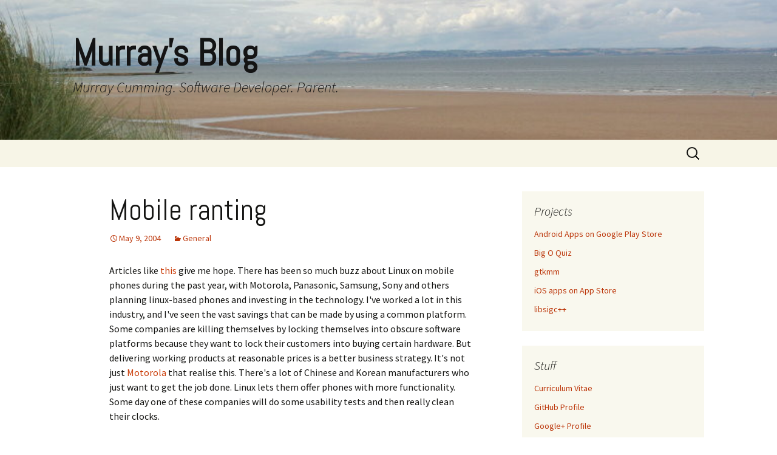

--- FILE ---
content_type: text/html; charset=UTF-8
request_url: https://www.murrayc.com/permalink/2004/05/09/pstrongmobile-rantingstrong/
body_size: 8957
content:
<!DOCTYPE html>
<html lang="en-US">
<head>
	<meta charset="UTF-8">
	<meta name="viewport" content="width=device-width">
	<title>Mobile ranting | Murray&#039;s Blog</title>
	<link rel="profile" href="https://gmpg.org/xfn/11">
	<link rel="pingback" href="https://www.murrayc.com/blog/xmlrpc.php">
	<meta name='robots' content='max-image-preview:large' />
<script id="cookieyes" type="text/javascript" src="https://cdn-cookieyes.com/client_data/383274a667dcf2df3588e608/script.js"></script><link rel='dns-prefetch' href='//fonts.googleapis.com' />
<link rel="alternate" type="application/rss+xml" title="Murray&#039;s Blog &raquo; Feed" href="https://www.murrayc.com/feed/" />
<link rel="alternate" type="application/rss+xml" title="Murray&#039;s Blog &raquo; Comments Feed" href="https://www.murrayc.com/comments/feed/" />
<link rel="alternate" title="oEmbed (JSON)" type="application/json+oembed" href="https://www.murrayc.com/wp-json/oembed/1.0/embed?url=https%3A%2F%2Fwww.murrayc.com%2Fpermalink%2F2004%2F05%2F09%2Fpstrongmobile-rantingstrong%2F" />
<link rel="alternate" title="oEmbed (XML)" type="text/xml+oembed" href="https://www.murrayc.com/wp-json/oembed/1.0/embed?url=https%3A%2F%2Fwww.murrayc.com%2Fpermalink%2F2004%2F05%2F09%2Fpstrongmobile-rantingstrong%2F&#038;format=xml" />
<style id='wp-img-auto-sizes-contain-inline-css'>
img:is([sizes=auto i],[sizes^="auto," i]){contain-intrinsic-size:3000px 1500px}
/*# sourceURL=wp-img-auto-sizes-contain-inline-css */
</style>
<style id='wp-emoji-styles-inline-css'>

	img.wp-smiley, img.emoji {
		display: inline !important;
		border: none !important;
		box-shadow: none !important;
		height: 1em !important;
		width: 1em !important;
		margin: 0 0.07em !important;
		vertical-align: -0.1em !important;
		background: none !important;
		padding: 0 !important;
	}
/*# sourceURL=wp-emoji-styles-inline-css */
</style>
<link rel='stylesheet' id='wp-block-library-css' href='https://www.murrayc.com/blog/wp-includes/css/dist/block-library/style.min.css?ver=6.9' media='all' />
<style id='global-styles-inline-css'>
:root{--wp--preset--aspect-ratio--square: 1;--wp--preset--aspect-ratio--4-3: 4/3;--wp--preset--aspect-ratio--3-4: 3/4;--wp--preset--aspect-ratio--3-2: 3/2;--wp--preset--aspect-ratio--2-3: 2/3;--wp--preset--aspect-ratio--16-9: 16/9;--wp--preset--aspect-ratio--9-16: 9/16;--wp--preset--color--black: #000000;--wp--preset--color--cyan-bluish-gray: #abb8c3;--wp--preset--color--white: #fff;--wp--preset--color--pale-pink: #f78da7;--wp--preset--color--vivid-red: #cf2e2e;--wp--preset--color--luminous-vivid-orange: #ff6900;--wp--preset--color--luminous-vivid-amber: #fcb900;--wp--preset--color--light-green-cyan: #7bdcb5;--wp--preset--color--vivid-green-cyan: #00d084;--wp--preset--color--pale-cyan-blue: #8ed1fc;--wp--preset--color--vivid-cyan-blue: #0693e3;--wp--preset--color--vivid-purple: #9b51e0;--wp--preset--color--dark-gray: #141412;--wp--preset--color--red: #bc360a;--wp--preset--color--medium-orange: #db572f;--wp--preset--color--light-orange: #ea9629;--wp--preset--color--yellow: #fbca3c;--wp--preset--color--dark-brown: #220e10;--wp--preset--color--medium-brown: #722d19;--wp--preset--color--light-brown: #eadaa6;--wp--preset--color--beige: #e8e5ce;--wp--preset--color--off-white: #f7f5e7;--wp--preset--gradient--vivid-cyan-blue-to-vivid-purple: linear-gradient(135deg,rgb(6,147,227) 0%,rgb(155,81,224) 100%);--wp--preset--gradient--light-green-cyan-to-vivid-green-cyan: linear-gradient(135deg,rgb(122,220,180) 0%,rgb(0,208,130) 100%);--wp--preset--gradient--luminous-vivid-amber-to-luminous-vivid-orange: linear-gradient(135deg,rgb(252,185,0) 0%,rgb(255,105,0) 100%);--wp--preset--gradient--luminous-vivid-orange-to-vivid-red: linear-gradient(135deg,rgb(255,105,0) 0%,rgb(207,46,46) 100%);--wp--preset--gradient--very-light-gray-to-cyan-bluish-gray: linear-gradient(135deg,rgb(238,238,238) 0%,rgb(169,184,195) 100%);--wp--preset--gradient--cool-to-warm-spectrum: linear-gradient(135deg,rgb(74,234,220) 0%,rgb(151,120,209) 20%,rgb(207,42,186) 40%,rgb(238,44,130) 60%,rgb(251,105,98) 80%,rgb(254,248,76) 100%);--wp--preset--gradient--blush-light-purple: linear-gradient(135deg,rgb(255,206,236) 0%,rgb(152,150,240) 100%);--wp--preset--gradient--blush-bordeaux: linear-gradient(135deg,rgb(254,205,165) 0%,rgb(254,45,45) 50%,rgb(107,0,62) 100%);--wp--preset--gradient--luminous-dusk: linear-gradient(135deg,rgb(255,203,112) 0%,rgb(199,81,192) 50%,rgb(65,88,208) 100%);--wp--preset--gradient--pale-ocean: linear-gradient(135deg,rgb(255,245,203) 0%,rgb(182,227,212) 50%,rgb(51,167,181) 100%);--wp--preset--gradient--electric-grass: linear-gradient(135deg,rgb(202,248,128) 0%,rgb(113,206,126) 100%);--wp--preset--gradient--midnight: linear-gradient(135deg,rgb(2,3,129) 0%,rgb(40,116,252) 100%);--wp--preset--gradient--autumn-brown: linear-gradient(135deg, rgba(226,45,15,1) 0%, rgba(158,25,13,1) 100%);--wp--preset--gradient--sunset-yellow: linear-gradient(135deg, rgba(233,139,41,1) 0%, rgba(238,179,95,1) 100%);--wp--preset--gradient--light-sky: linear-gradient(135deg,rgba(228,228,228,1.0) 0%,rgba(208,225,252,1.0) 100%);--wp--preset--gradient--dark-sky: linear-gradient(135deg,rgba(0,0,0,1.0) 0%,rgba(56,61,69,1.0) 100%);--wp--preset--font-size--small: 13px;--wp--preset--font-size--medium: 20px;--wp--preset--font-size--large: 36px;--wp--preset--font-size--x-large: 42px;--wp--preset--spacing--20: 0.44rem;--wp--preset--spacing--30: 0.67rem;--wp--preset--spacing--40: 1rem;--wp--preset--spacing--50: 1.5rem;--wp--preset--spacing--60: 2.25rem;--wp--preset--spacing--70: 3.38rem;--wp--preset--spacing--80: 5.06rem;--wp--preset--shadow--natural: 6px 6px 9px rgba(0, 0, 0, 0.2);--wp--preset--shadow--deep: 12px 12px 50px rgba(0, 0, 0, 0.4);--wp--preset--shadow--sharp: 6px 6px 0px rgba(0, 0, 0, 0.2);--wp--preset--shadow--outlined: 6px 6px 0px -3px rgb(255, 255, 255), 6px 6px rgb(0, 0, 0);--wp--preset--shadow--crisp: 6px 6px 0px rgb(0, 0, 0);}:where(.is-layout-flex){gap: 0.5em;}:where(.is-layout-grid){gap: 0.5em;}body .is-layout-flex{display: flex;}.is-layout-flex{flex-wrap: wrap;align-items: center;}.is-layout-flex > :is(*, div){margin: 0;}body .is-layout-grid{display: grid;}.is-layout-grid > :is(*, div){margin: 0;}:where(.wp-block-columns.is-layout-flex){gap: 2em;}:where(.wp-block-columns.is-layout-grid){gap: 2em;}:where(.wp-block-post-template.is-layout-flex){gap: 1.25em;}:where(.wp-block-post-template.is-layout-grid){gap: 1.25em;}.has-black-color{color: var(--wp--preset--color--black) !important;}.has-cyan-bluish-gray-color{color: var(--wp--preset--color--cyan-bluish-gray) !important;}.has-white-color{color: var(--wp--preset--color--white) !important;}.has-pale-pink-color{color: var(--wp--preset--color--pale-pink) !important;}.has-vivid-red-color{color: var(--wp--preset--color--vivid-red) !important;}.has-luminous-vivid-orange-color{color: var(--wp--preset--color--luminous-vivid-orange) !important;}.has-luminous-vivid-amber-color{color: var(--wp--preset--color--luminous-vivid-amber) !important;}.has-light-green-cyan-color{color: var(--wp--preset--color--light-green-cyan) !important;}.has-vivid-green-cyan-color{color: var(--wp--preset--color--vivid-green-cyan) !important;}.has-pale-cyan-blue-color{color: var(--wp--preset--color--pale-cyan-blue) !important;}.has-vivid-cyan-blue-color{color: var(--wp--preset--color--vivid-cyan-blue) !important;}.has-vivid-purple-color{color: var(--wp--preset--color--vivid-purple) !important;}.has-black-background-color{background-color: var(--wp--preset--color--black) !important;}.has-cyan-bluish-gray-background-color{background-color: var(--wp--preset--color--cyan-bluish-gray) !important;}.has-white-background-color{background-color: var(--wp--preset--color--white) !important;}.has-pale-pink-background-color{background-color: var(--wp--preset--color--pale-pink) !important;}.has-vivid-red-background-color{background-color: var(--wp--preset--color--vivid-red) !important;}.has-luminous-vivid-orange-background-color{background-color: var(--wp--preset--color--luminous-vivid-orange) !important;}.has-luminous-vivid-amber-background-color{background-color: var(--wp--preset--color--luminous-vivid-amber) !important;}.has-light-green-cyan-background-color{background-color: var(--wp--preset--color--light-green-cyan) !important;}.has-vivid-green-cyan-background-color{background-color: var(--wp--preset--color--vivid-green-cyan) !important;}.has-pale-cyan-blue-background-color{background-color: var(--wp--preset--color--pale-cyan-blue) !important;}.has-vivid-cyan-blue-background-color{background-color: var(--wp--preset--color--vivid-cyan-blue) !important;}.has-vivid-purple-background-color{background-color: var(--wp--preset--color--vivid-purple) !important;}.has-black-border-color{border-color: var(--wp--preset--color--black) !important;}.has-cyan-bluish-gray-border-color{border-color: var(--wp--preset--color--cyan-bluish-gray) !important;}.has-white-border-color{border-color: var(--wp--preset--color--white) !important;}.has-pale-pink-border-color{border-color: var(--wp--preset--color--pale-pink) !important;}.has-vivid-red-border-color{border-color: var(--wp--preset--color--vivid-red) !important;}.has-luminous-vivid-orange-border-color{border-color: var(--wp--preset--color--luminous-vivid-orange) !important;}.has-luminous-vivid-amber-border-color{border-color: var(--wp--preset--color--luminous-vivid-amber) !important;}.has-light-green-cyan-border-color{border-color: var(--wp--preset--color--light-green-cyan) !important;}.has-vivid-green-cyan-border-color{border-color: var(--wp--preset--color--vivid-green-cyan) !important;}.has-pale-cyan-blue-border-color{border-color: var(--wp--preset--color--pale-cyan-blue) !important;}.has-vivid-cyan-blue-border-color{border-color: var(--wp--preset--color--vivid-cyan-blue) !important;}.has-vivid-purple-border-color{border-color: var(--wp--preset--color--vivid-purple) !important;}.has-vivid-cyan-blue-to-vivid-purple-gradient-background{background: var(--wp--preset--gradient--vivid-cyan-blue-to-vivid-purple) !important;}.has-light-green-cyan-to-vivid-green-cyan-gradient-background{background: var(--wp--preset--gradient--light-green-cyan-to-vivid-green-cyan) !important;}.has-luminous-vivid-amber-to-luminous-vivid-orange-gradient-background{background: var(--wp--preset--gradient--luminous-vivid-amber-to-luminous-vivid-orange) !important;}.has-luminous-vivid-orange-to-vivid-red-gradient-background{background: var(--wp--preset--gradient--luminous-vivid-orange-to-vivid-red) !important;}.has-very-light-gray-to-cyan-bluish-gray-gradient-background{background: var(--wp--preset--gradient--very-light-gray-to-cyan-bluish-gray) !important;}.has-cool-to-warm-spectrum-gradient-background{background: var(--wp--preset--gradient--cool-to-warm-spectrum) !important;}.has-blush-light-purple-gradient-background{background: var(--wp--preset--gradient--blush-light-purple) !important;}.has-blush-bordeaux-gradient-background{background: var(--wp--preset--gradient--blush-bordeaux) !important;}.has-luminous-dusk-gradient-background{background: var(--wp--preset--gradient--luminous-dusk) !important;}.has-pale-ocean-gradient-background{background: var(--wp--preset--gradient--pale-ocean) !important;}.has-electric-grass-gradient-background{background: var(--wp--preset--gradient--electric-grass) !important;}.has-midnight-gradient-background{background: var(--wp--preset--gradient--midnight) !important;}.has-small-font-size{font-size: var(--wp--preset--font-size--small) !important;}.has-medium-font-size{font-size: var(--wp--preset--font-size--medium) !important;}.has-large-font-size{font-size: var(--wp--preset--font-size--large) !important;}.has-x-large-font-size{font-size: var(--wp--preset--font-size--x-large) !important;}
/*# sourceURL=global-styles-inline-css */
</style>

<style id='classic-theme-styles-inline-css'>
/*! This file is auto-generated */
.wp-block-button__link{color:#fff;background-color:#32373c;border-radius:9999px;box-shadow:none;text-decoration:none;padding:calc(.667em + 2px) calc(1.333em + 2px);font-size:1.125em}.wp-block-file__button{background:#32373c;color:#fff;text-decoration:none}
/*# sourceURL=/wp-includes/css/classic-themes.min.css */
</style>
<link rel='stylesheet' id='googlefonts-css' href='https://fonts.googleapis.com/css?family=Abel:400|Lato:400,900&subset=latin' media='all' />
<link rel='stylesheet' id='twentythirteen-fonts-css' href='https://www.murrayc.com/blog/wp-content/themes/twentythirteen/fonts/source-sans-pro-plus-bitter.css?ver=20230328' media='all' />
<link rel='stylesheet' id='genericons-css' href='https://www.murrayc.com/blog/wp-content/themes/twentythirteen/genericons/genericons.css?ver=3.0.3' media='all' />
<link rel='stylesheet' id='twentythirteen-style-css' href='https://www.murrayc.com/blog/wp-content/themes/twentythirteen/style.css?ver=20230808' media='all' />
<link rel='stylesheet' id='twentythirteen-block-style-css' href='https://www.murrayc.com/blog/wp-content/themes/twentythirteen/css/blocks.css?ver=20230621' media='all' />
<script src="https://www.murrayc.com/blog/wp-includes/js/jquery/jquery.min.js?ver=3.7.1" id="jquery-core-js"></script>
<script src="https://www.murrayc.com/blog/wp-includes/js/jquery/jquery-migrate.min.js?ver=3.4.1" id="jquery-migrate-js"></script>
<link rel="https://api.w.org/" href="https://www.murrayc.com/wp-json/" /><link rel="alternate" title="JSON" type="application/json" href="https://www.murrayc.com/wp-json/wp/v2/posts/194" /><link rel="EditURI" type="application/rsd+xml" title="RSD" href="https://www.murrayc.com/blog/xmlrpc.php?rsd" />
<meta name="generator" content="WordPress 6.9" />
<link rel="canonical" href="https://www.murrayc.com/permalink/2004/05/09/pstrongmobile-rantingstrong/" />
<link rel='shortlink' href='https://www.murrayc.com/?p=194' />
<style type='text/css' media='screen'>
	h1{ font-family:"Abel", arial, sans-serif;}
	h2{ font-family:"Abel", arial, sans-serif;}
	h3{ font-family:"Abel", arial, sans-serif;}
	h4{ font-family:"Abel", arial, sans-serif;}
	h5{ font-family:"Abel", arial, sans-serif;}
	h6{ font-family:"Abel", arial, sans-serif;}
	h2{ font-family:"Lato", arial, sans-serif;}
</style>
<!-- fonts delivered by Wordpress Google Fonts, a plugin by Adrian3.com -->	<style type="text/css" id="twentythirteen-header-css">
		.site-header {
		background: url(https://www.murrayc.com/blog/wp-content/uploads/2013/01/cropped-cropped-IMG_4478_banner.jpg) no-repeat scroll top;
		background-size: 1600px auto;
	}
	@media (max-width: 767px) {
		.site-header {
			background-size: 768px auto;
		}
	}
	@media (max-width: 359px) {
		.site-header {
			background-size: 360px auto;
		}
	}
				.site-title,
		.site-description {
			color: #141414;
		}
		</style>
	</head>

<body class="wp-singular post-template-default single single-post postid-194 single-format-standard wp-embed-responsive wp-theme-twentythirteen single-author sidebar">
		<div id="page" class="hfeed site">
		<header id="masthead" class="site-header">
			<a class="home-link" href="https://www.murrayc.com/" rel="home">
				<h1 class="site-title">Murray&#039;s Blog</h1>
				<h2 class="site-description">Murray Cumming. Software Developer. Parent.</h2>
			</a>

			<div id="navbar" class="navbar">
				<nav id="site-navigation" class="navigation main-navigation">
					<button class="menu-toggle">Menu</button>
					<a class="screen-reader-text skip-link" href="#content">
						Skip to content					</a>
					<div id="primary-menu" class="nav-menu"></div>
					<form role="search" method="get" class="search-form" action="https://www.murrayc.com/">
				<label>
					<span class="screen-reader-text">Search for:</span>
					<input type="search" class="search-field" placeholder="Search &hellip;" value="" name="s" />
				</label>
				<input type="submit" class="search-submit" value="Search" />
			</form>				</nav><!-- #site-navigation -->
			</div><!-- #navbar -->
		</header><!-- #masthead -->

		<div id="main" class="site-main">

	<div id="primary" class="content-area">
		<div id="content" class="site-content" role="main">

			
				
<article id="post-194" class="post-194 post type-post status-publish format-standard hentry category-general">
	<header class="entry-header">
		
				<h1 class="entry-title">Mobile ranting</h1>
		
		<div class="entry-meta">
			<span class="date"><a href="https://www.murrayc.com/permalink/2004/05/09/pstrongmobile-rantingstrong/" title="Permalink to Mobile ranting" rel="bookmark"><time class="entry-date" datetime="2004-05-09T07:27:00-01:00">May 9, 2004</time></a></span><span class="categories-links"><a href="https://www.murrayc.com/permalink/category/general/" rel="category tag">General</a></span><span class="author vcard"><a class="url fn n" href="https://www.murrayc.com/permalink/author/murrayc/" title="View all posts by murrayc" rel="author">murrayc</a></span>					</div><!-- .entry-meta -->
	</header><!-- .entry-header -->

		<div class="entry-content">
		<p>Articles like <a href="http://linuxdevices.com/articles/AT2631955248.html">this</a> give me hope. There has been so much buzz about Linux on mobile phones during the past year, with Motorola, Panasonic, Samsung, Sony and others planning linux-based phones and investing in the technology. I&apos;ve worked a lot in this industry, and I&apos;ve seen the vast savings that can be made by using a common platform. Some companies are killing themselves by locking themselves into obscure software platforms because they want to lock their customers into buying certain hardware. But delivering working products at reasonable prices is a better business strategy. It&apos;s not just <a href="http://www.businessweek.com/technology/content/mar2004/tc20040330_9487_tc167.htm">Motorola</a> that realise this. There&apos;s a lot of Chinese and Korean manufacturers who just want to get the job done. Linux lets them offer phones with more functionality. Some day one of these companies will do some usability tests and then really clean their clocks.</p>
<p><p>An interesting <a href="http://www.economist.com/business/displayStory.cfm?story_id=2628495">article</a> in last week&apos;s <a href="http://www.economist.com">Economist</a> shows both that the large handset firms are already outsourcing the complete design and manufacture of some of their handset models to Taiwanese &#8220;original design manufacturers&#8221; (OSDMs), so they are not afraid of profitable change, and shows that those OSDMs are already taking market share with their own-brand handsets.</p>
	</div><!-- .entry-content -->
	
	<footer class="entry-meta">
		
			</footer><!-- .entry-meta -->
</article><!-- #post -->
						<nav class="navigation post-navigation">
		<h1 class="screen-reader-text">
			Post navigation		</h1>
		<div class="nav-links">

			<a href="https://www.murrayc.com/permalink/2004/05/07/pstrongtorture-is-wrong-now-you-knowstrong/" rel="prev"><span class="meta-nav">&larr;</span> Torture is wrong. Now you know.</a>			<a href="https://www.murrayc.com/permalink/2004/05/11/pstrongi-love-smartpointersstrongp/" rel="next">I love smartpointers <span class="meta-nav">&rarr;</span></a>
		</div><!-- .nav-links -->
	</nav><!-- .navigation -->
						
<div id="comments" class="comments-area">

	
	
</div><!-- #comments -->

			
		</div><!-- #content -->
	</div><!-- #primary -->

	<div id="tertiary" class="sidebar-container" role="complementary">
		<div class="sidebar-inner">
			<div class="widget-area">
				<aside id="linkcat-81" class="widget widget_links"><h3 class="widget-title">Projects</h3>
	<ul class='xoxo blogroll'>
<li><a href="https://play.google.com/store/apps/developer?id=murrayc">Android Apps on Google Play Store</a></li>
<li><a href="https://bigoquiz.com/">Big O Quiz</a></li>
<li><a href="https://www.gtkmm.org/">gtkmm</a></li>
<li><a href="https://itunes.apple.com/de/developer/murray-cumming/id1011722765">iOS apps on App Store</a></li>
<li><a href="https://libsigcplusplus.github.io/libsigcplusplus/">libsigc++</a></li>

	</ul>
</aside>
<aside id="linkcat-14" class="widget widget_links"><h3 class="widget-title">Stuff</h3>
	<ul class='xoxo blogroll'>
<li><a href="https://www.murrayc.com/murray/murrayc_cv.html">Curriculum Vitae</a></li>
<li><a href="https://github.com/murraycu" title="I also use git.gnome.org .">GitHub Profile</a></li>
<li><a href="https://google.com/+MurrayCumming?rel=author">Google+ Profile</a></li>
<li><a href="http://www.linkedin.com/in/murrayc" rel="me">LinkedIn Profile</a></li>
<li><a href="https://www.openhub.net/accounts/murrayc">OpenHUB Profile</a></li>
<li><a href="https://stackexchange.com/users/1139314/murrayc">StackExchange Profile</a></li>

	</ul>
</aside>

		<aside id="recent-posts-3" class="widget widget_recent_entries">
		<h3 class="widget-title">Recent Posts</h3><nav aria-label="Recent Posts">
		<ul>
											<li>
					<a href="https://www.murrayc.com/permalink/2019/11/14/using-github-actions-to-check-builds/">Using GitHub Actions to check builds</a>
									</li>
											<li>
					<a href="https://www.murrayc.com/permalink/2018/12/07/brain-refactored/">Brain, refactored</a>
									</li>
											<li>
					<a href="https://www.murrayc.com/permalink/2018/04/15/c17-in-libsigc-invoke-apply-and-constexpr-if/">C++17 in libsigc++ : invoke, apply, and constexpr if</a>
									</li>
											<li>
					<a href="https://www.murrayc.com/permalink/2018/03/14/libsigc-has-moved-to-github/">libsigc++ has moved to GitHub</a>
									</li>
											<li>
					<a href="https://www.murrayc.com/permalink/2017/10/15/google-app-engine-using-subdomains/">Google App Engine: Using subdomains</a>
									</li>
					</ul>

		</nav></aside><aside id="tag_cloud-3" class="widget widget_tag_cloud"><h3 class="widget-title">Tags</h3><nav aria-label="Tags"><div class="tagcloud"><ul class='wp-tag-cloud' role='list'>
	<li><a href="https://www.murrayc.com/permalink/tag/ai/" class="tag-cloud-link tag-link-50 tag-link-position-1" style="font-size: 10.028985507246pt;" aria-label="AI (5 items)">AI</a></li>
	<li><a href="https://www.murrayc.com/permalink/tag/algorithms/" class="tag-cloud-link tag-link-52 tag-link-position-2" style="font-size: 11.787439613527pt;" aria-label="algorithms (10 items)">algorithms</a></li>
	<li><a href="https://www.murrayc.com/permalink/tag/android/" class="tag-cloud-link tag-link-46 tag-link-position-3" style="font-size: 11.51690821256pt;" aria-label="android (9 items)">android</a></li>
	<li><a href="https://www.murrayc.com/permalink/tag/angular/" class="tag-cloud-link tag-link-100 tag-link-position-4" style="font-size: 8.8115942028986pt;" aria-label="angular (3 items)">angular</a></li>
	<li><a href="https://www.murrayc.com/permalink/tag/appengine/" class="tag-cloud-link tag-link-66 tag-link-position-5" style="font-size: 8pt;" aria-label="appengine (2 items)">appengine</a></li>
	<li><a href="https://www.murrayc.com/permalink/tag/berlin/" class="tag-cloud-link tag-link-4 tag-link-position-6" style="font-size: 15.101449275362pt;" aria-label="Berlin (33 items)">Berlin</a></li>
	<li><a href="https://www.murrayc.com/permalink/tag/bigoquiz/" class="tag-cloud-link tag-link-69 tag-link-position-7" style="font-size: 10.502415458937pt;" aria-label="bigoquiz (6 items)">bigoquiz</a></li>
	<li><a href="https://www.murrayc.com/permalink/tag/boost/" class="tag-cloud-link tag-link-82 tag-link-position-8" style="font-size: 8pt;" aria-label="boost (2 items)">boost</a></li>
	<li><a href="https://www.murrayc.com/permalink/tag/build/" class="tag-cloud-link tag-link-78 tag-link-position-9" style="font-size: 8pt;" aria-label="build (2 items)">build</a></li>
	<li><a href="https://www.murrayc.com/permalink/tag/c/" class="tag-cloud-link tag-link-44 tag-link-position-10" style="font-size: 15.507246376812pt;" aria-label="C++ (38 items)">C++</a></li>
	<li><a href="https://www.murrayc.com/permalink/tag/c11/" class="tag-cloud-link tag-link-43 tag-link-position-11" style="font-size: 13.072463768116pt;" aria-label="c++11 (16 items)">c++11</a></li>
	<li><a href="https://www.murrayc.com/permalink/tag/c14/" class="tag-cloud-link tag-link-73 tag-link-position-12" style="font-size: 10.840579710145pt;" aria-label="C++14 (7 items)">C++14</a></li>
	<li><a href="https://www.murrayc.com/permalink/tag/c17/" class="tag-cloud-link tag-link-85 tag-link-position-13" style="font-size: 10.028985507246pt;" aria-label="C++17 (5 items)">C++17</a></li>
	<li><a href="https://www.murrayc.com/permalink/tag/clutter/" class="tag-cloud-link tag-link-23 tag-link-position-14" style="font-size: 9.487922705314pt;" aria-label="Clutter (4 items)">Clutter</a></li>
	<li><a href="https://www.murrayc.com/permalink/tag/documentation/" class="tag-cloud-link tag-link-31 tag-link-position-15" style="font-size: 9.487922705314pt;" aria-label="Documentation (4 items)">Documentation</a></li>
	<li><a href="https://www.murrayc.com/permalink/tag/family/" class="tag-cloud-link tag-link-45 tag-link-position-16" style="font-size: 8.8115942028986pt;" aria-label="family (3 items)">family</a></li>
	<li><a href="https://www.murrayc.com/permalink/tag/filemaker/" class="tag-cloud-link tag-link-53 tag-link-position-17" style="font-size: 8.8115942028986pt;" aria-label="FileMaker (3 items)">FileMaker</a></li>
	<li><a href="https://www.murrayc.com/permalink/tag/galaxyzoo/" class="tag-cloud-link tag-link-48 tag-link-position-18" style="font-size: 10.840579710145pt;" aria-label="galaxyzoo (7 items)">galaxyzoo</a></li>
	<li><a href="https://www.murrayc.com/permalink/tag/germany/" class="tag-cloud-link tag-link-8 tag-link-position-19" style="font-size: 15.43961352657pt;" aria-label="Germany (37 items)">Germany</a></li>
	<li><a href="https://www.murrayc.com/permalink/tag/git/" class="tag-cloud-link tag-link-75 tag-link-position-20" style="font-size: 8.8115942028986pt;" aria-label="git (3 items)">git</a></li>
	<li><a href="https://www.murrayc.com/permalink/tag/glibmm/" class="tag-cloud-link tag-link-39 tag-link-position-21" style="font-size: 11.178743961353pt;" aria-label="glibmm (8 items)">glibmm</a></li>
	<li><a href="https://www.murrayc.com/permalink/tag/glom/" class="tag-cloud-link tag-link-6 tag-link-position-22" style="font-size: 18.415458937198pt;" aria-label="Glom (104 items)">Glom</a></li>
	<li><a href="https://www.murrayc.com/permalink/tag/gnome/" class="tag-cloud-link tag-link-5 tag-link-position-23" style="font-size: 22pt;" aria-label="Gnome (356 items)">Gnome</a></li>
	<li><a href="https://www.murrayc.com/permalink/tag/golang/" class="tag-cloud-link tag-link-93 tag-link-position-24" style="font-size: 9.487922705314pt;" aria-label="golang (4 items)">golang</a></li>
	<li><a href="https://www.murrayc.com/permalink/tag/graph-theory/" class="tag-cloud-link tag-link-84 tag-link-position-25" style="font-size: 9.487922705314pt;" aria-label="graph-theory (4 items)">graph-theory</a></li>
	<li><a href="https://www.murrayc.com/permalink/tag/gtkmm/" class="tag-cloud-link tag-link-20 tag-link-position-26" style="font-size: 15.371980676329pt;" aria-label="gtkmm (36 items)">gtkmm</a></li>
	<li><a href="https://www.murrayc.com/permalink/tag/gwt/" class="tag-cloud-link tag-link-54 tag-link-position-27" style="font-size: 13.072463768116pt;" aria-label="gwt (16 items)">gwt</a></li>
	<li><a href="https://www.murrayc.com/permalink/tag/gwtp/" class="tag-cloud-link tag-link-61 tag-link-position-28" style="font-size: 9.487922705314pt;" aria-label="gwtp (4 items)">gwtp</a></li>
	<li><a href="https://www.murrayc.com/permalink/tag/ios/" class="tag-cloud-link tag-link-57 tag-link-position-29" style="font-size: 8.8115942028986pt;" aria-label="ios (3 items)">ios</a></li>
	<li><a href="https://www.murrayc.com/permalink/tag/java/" class="tag-cloud-link tag-link-36 tag-link-position-30" style="font-size: 15.101449275362pt;" aria-label="java (33 items)">java</a></li>
	<li><a href="https://www.murrayc.com/permalink/tag/kids-coding/" class="tag-cloud-link tag-link-94 tag-link-position-31" style="font-size: 9.487922705314pt;" aria-label="kids-coding (4 items)">kids-coding</a></li>
	<li><a href="https://www.murrayc.com/permalink/tag/learning/" class="tag-cloud-link tag-link-56 tag-link-position-32" style="font-size: 9.487922705314pt;" aria-label="learning (4 items)">learning</a></li>
	<li><a href="https://www.murrayc.com/permalink/tag/liam/" class="tag-cloud-link tag-link-19 tag-link-position-33" style="font-size: 11.178743961353pt;" aria-label="Liam (8 items)">Liam</a></li>
	<li><a href="https://www.murrayc.com/permalink/tag/libsigc/" class="tag-cloud-link tag-link-74 tag-link-position-34" style="font-size: 11.787439613527pt;" aria-label="libsigc++ (10 items)">libsigc++</a></li>
	<li><a href="https://www.murrayc.com/permalink/tag/maemo/" class="tag-cloud-link tag-link-11 tag-link-position-35" style="font-size: 17.468599033816pt;" aria-label="Maemo (75 items)">Maemo</a></li>
	<li><a href="https://www.murrayc.com/permalink/tag/munich/" class="tag-cloud-link tag-link-3 tag-link-position-36" style="font-size: 17.333333333333pt;" aria-label="Munich (71 items)">Munich</a></li>
	<li><a href="https://www.murrayc.com/permalink/tag/onlineglom/" class="tag-cloud-link tag-link-28 tag-link-position-37" style="font-size: 10.840579710145pt;" aria-label="OnlineGlom (7 items)">OnlineGlom</a></li>
	<li><a href="https://www.murrayc.com/permalink/tag/openismus/" class="tag-cloud-link tag-link-10 tag-link-position-38" style="font-size: 20.038647342995pt;" aria-label="Openismus (183 items)">Openismus</a></li>
	<li><a href="https://www.murrayc.com/permalink/tag/prefixsuffix/" class="tag-cloud-link tag-link-79 tag-link-position-39" style="font-size: 10.502415458937pt;" aria-label="prefixsuffix (6 items)">prefixsuffix</a></li>
	<li><a href="https://www.murrayc.com/permalink/tag/qt/" class="tag-cloud-link tag-link-24 tag-link-position-40" style="font-size: 13.072463768116pt;" aria-label="Qt (16 items)">Qt</a></li>
	<li><a href="https://www.murrayc.com/permalink/tag/romania/" class="tag-cloud-link tag-link-9 tag-link-position-41" style="font-size: 10.502415458937pt;" aria-label="Romania (6 items)">Romania</a></li>
	<li><a href="https://www.murrayc.com/permalink/tag/tech/" class="tag-cloud-link tag-link-55 tag-link-position-42" style="font-size: 10.840579710145pt;" aria-label="tech (7 items)">tech</a></li>
	<li><a href="https://www.murrayc.com/permalink/tag/ubuntu/" class="tag-cloud-link tag-link-7 tag-link-position-43" style="font-size: 16.995169082126pt;" aria-label="Ubuntu (64 items)">Ubuntu</a></li>
	<li><a href="https://www.murrayc.com/permalink/tag/uk/" class="tag-cloud-link tag-link-12 tag-link-position-44" style="font-size: 10.502415458937pt;" aria-label="UK (6 items)">UK</a></li>
	<li><a href="https://www.murrayc.com/permalink/tag/zooniverse/" class="tag-cloud-link tag-link-47 tag-link-position-45" style="font-size: 10.502415458937pt;" aria-label="zooniverse (6 items)">zooniverse</a></li>
</ul>
</div>
</nav></aside>			</div><!-- .widget-area -->
		</div><!-- .sidebar-inner -->
	</div><!-- #tertiary -->

		</div><!-- #main -->
		<footer id="colophon" class="site-footer">
				<div id="secondary" class="sidebar-container" role="complementary">
		<div class="widget-area">
			<aside id="custom_html-2" class="widget_text widget widget_custom_html"><div class="textwidget custom-html-widget"><script src="//z-na.amazon-adsystem.com/widgets/onejs?MarketPlace=US&adInstanceId=5cdc5fa5-2e18-4361-b756-96653ea4dc20"></script>

<meta name="flattr:id" content="m7xljl"/></div></aside>		</div><!-- .widget-area -->
	</div><!-- #secondary -->

			<div class="site-info">
												<a href="https://wordpress.org/" class="imprint">
					Proudly powered by WordPress				</a>
			</div><!-- .site-info -->
		</footer><!-- #colophon -->
	</div><!-- #page -->

	<script type="speculationrules">
{"prefetch":[{"source":"document","where":{"and":[{"href_matches":"/*"},{"not":{"href_matches":["/blog/wp-*.php","/blog/wp-admin/*","/blog/wp-content/uploads/*","/blog/wp-content/*","/blog/wp-content/plugins/*","/blog/wp-content/themes/twentythirteen/*","/*\\?(.+)"]}},{"not":{"selector_matches":"a[rel~=\"nofollow\"]"}},{"not":{"selector_matches":".no-prefetch, .no-prefetch a"}}]},"eagerness":"conservative"}]}
</script>
<script src="https://www.murrayc.com/blog/wp-includes/js/imagesloaded.min.js?ver=5.0.0" id="imagesloaded-js"></script>
<script src="https://www.murrayc.com/blog/wp-includes/js/masonry.min.js?ver=4.2.2" id="masonry-js"></script>
<script src="https://www.murrayc.com/blog/wp-includes/js/jquery/jquery.masonry.min.js?ver=3.1.2b" id="jquery-masonry-js"></script>
<script src="https://www.murrayc.com/blog/wp-content/themes/twentythirteen/js/functions.js?ver=20230526" id="twentythirteen-script-js"></script>
<script id="wp-emoji-settings" type="application/json">
{"baseUrl":"https://s.w.org/images/core/emoji/17.0.2/72x72/","ext":".png","svgUrl":"https://s.w.org/images/core/emoji/17.0.2/svg/","svgExt":".svg","source":{"concatemoji":"https://www.murrayc.com/blog/wp-includes/js/wp-emoji-release.min.js?ver=6.9"}}
</script>
<script type="module">
/*! This file is auto-generated */
const a=JSON.parse(document.getElementById("wp-emoji-settings").textContent),o=(window._wpemojiSettings=a,"wpEmojiSettingsSupports"),s=["flag","emoji"];function i(e){try{var t={supportTests:e,timestamp:(new Date).valueOf()};sessionStorage.setItem(o,JSON.stringify(t))}catch(e){}}function c(e,t,n){e.clearRect(0,0,e.canvas.width,e.canvas.height),e.fillText(t,0,0);t=new Uint32Array(e.getImageData(0,0,e.canvas.width,e.canvas.height).data);e.clearRect(0,0,e.canvas.width,e.canvas.height),e.fillText(n,0,0);const a=new Uint32Array(e.getImageData(0,0,e.canvas.width,e.canvas.height).data);return t.every((e,t)=>e===a[t])}function p(e,t){e.clearRect(0,0,e.canvas.width,e.canvas.height),e.fillText(t,0,0);var n=e.getImageData(16,16,1,1);for(let e=0;e<n.data.length;e++)if(0!==n.data[e])return!1;return!0}function u(e,t,n,a){switch(t){case"flag":return n(e,"\ud83c\udff3\ufe0f\u200d\u26a7\ufe0f","\ud83c\udff3\ufe0f\u200b\u26a7\ufe0f")?!1:!n(e,"\ud83c\udde8\ud83c\uddf6","\ud83c\udde8\u200b\ud83c\uddf6")&&!n(e,"\ud83c\udff4\udb40\udc67\udb40\udc62\udb40\udc65\udb40\udc6e\udb40\udc67\udb40\udc7f","\ud83c\udff4\u200b\udb40\udc67\u200b\udb40\udc62\u200b\udb40\udc65\u200b\udb40\udc6e\u200b\udb40\udc67\u200b\udb40\udc7f");case"emoji":return!a(e,"\ud83e\u1fac8")}return!1}function f(e,t,n,a){let r;const o=(r="undefined"!=typeof WorkerGlobalScope&&self instanceof WorkerGlobalScope?new OffscreenCanvas(300,150):document.createElement("canvas")).getContext("2d",{willReadFrequently:!0}),s=(o.textBaseline="top",o.font="600 32px Arial",{});return e.forEach(e=>{s[e]=t(o,e,n,a)}),s}function r(e){var t=document.createElement("script");t.src=e,t.defer=!0,document.head.appendChild(t)}a.supports={everything:!0,everythingExceptFlag:!0},new Promise(t=>{let n=function(){try{var e=JSON.parse(sessionStorage.getItem(o));if("object"==typeof e&&"number"==typeof e.timestamp&&(new Date).valueOf()<e.timestamp+604800&&"object"==typeof e.supportTests)return e.supportTests}catch(e){}return null}();if(!n){if("undefined"!=typeof Worker&&"undefined"!=typeof OffscreenCanvas&&"undefined"!=typeof URL&&URL.createObjectURL&&"undefined"!=typeof Blob)try{var e="postMessage("+f.toString()+"("+[JSON.stringify(s),u.toString(),c.toString(),p.toString()].join(",")+"));",a=new Blob([e],{type:"text/javascript"});const r=new Worker(URL.createObjectURL(a),{name:"wpTestEmojiSupports"});return void(r.onmessage=e=>{i(n=e.data),r.terminate(),t(n)})}catch(e){}i(n=f(s,u,c,p))}t(n)}).then(e=>{for(const n in e)a.supports[n]=e[n],a.supports.everything=a.supports.everything&&a.supports[n],"flag"!==n&&(a.supports.everythingExceptFlag=a.supports.everythingExceptFlag&&a.supports[n]);var t;a.supports.everythingExceptFlag=a.supports.everythingExceptFlag&&!a.supports.flag,a.supports.everything||((t=a.source||{}).concatemoji?r(t.concatemoji):t.wpemoji&&t.twemoji&&(r(t.twemoji),r(t.wpemoji)))});
//# sourceURL=https://www.murrayc.com/blog/wp-includes/js/wp-emoji-loader.min.js
</script>
</body>
</html>
